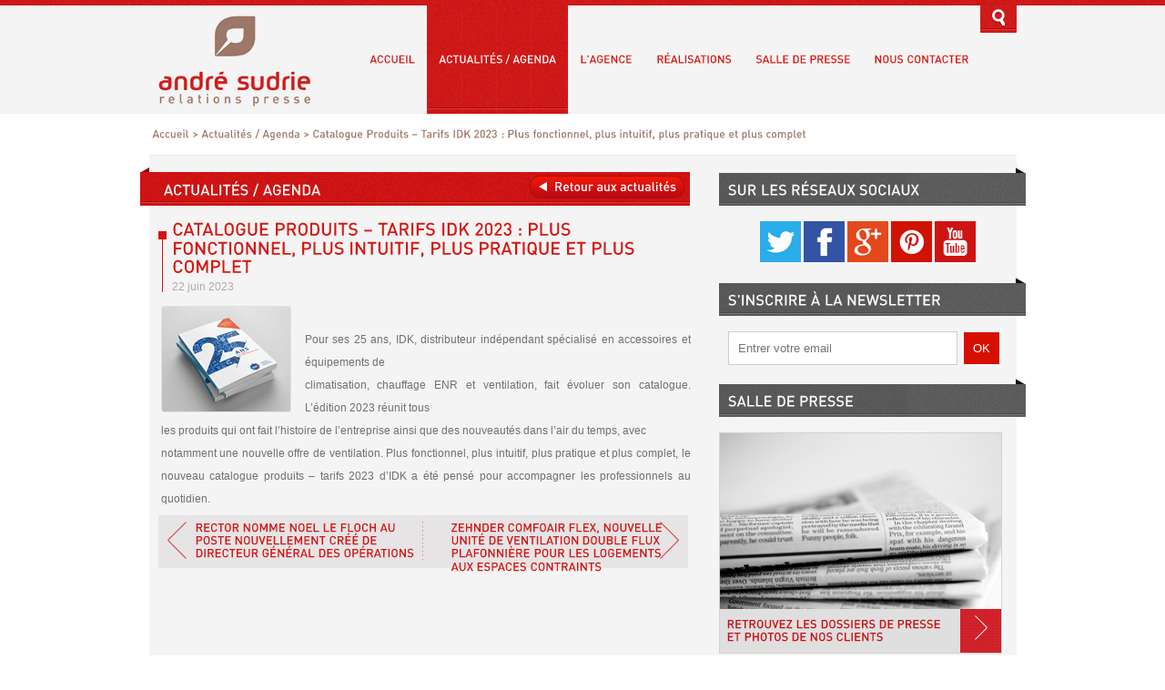

--- FILE ---
content_type: text/html; charset=UTF-8
request_url: https://www.andresudrie.com/2023/06/catalogue-produits-tarifs-idk-2023-plus-fonctionnel-plus-intuitif-plus-pratique-et-plus-complet/
body_size: 4990
content:
<!DOCTYPE html>
<html dir="ltr" lang="fr-FR">
<head>
<script type="text/javascript">

  var _gaq = _gaq || [];
  _gaq.push(['_setAccount', 'UA-27997851-1']);
  _gaq.push(['_trackPageview']);

  (function() {
    var ga = document.createElement('script'); ga.type = 'text/javascript'; ga.async = true;
    ga.src = ('https:' == document.location.protocol ? 'https://ssl' : 'http://www') + '.google-analytics.com/ga.js';
    var s = document.getElementsByTagName('script')[0]; s.parentNode.insertBefore(ga, s);
  })();

</script>
<!-- Ancien code Analytics UA-26450237-1 -->
<meta charset="UTF-8" />
<title>Catalogue Produits &#8211; Tarifs IDK 2023 : Plus fonctionnel, plus intuitif, plus pratique et plus complet | André Sudrie</title>
<link rel="profile" href="http://gmpg.org/xfn/11" />
<link rel="stylesheet" type="text/css" media="all" href="https://www.andresudrie.com/wp-content/themes/andresudrie/style.css" />
<link rel="pingback" href="http://www.andresudrie.com/xmlrpc.php" />

<script type="text/javascript" src="http://code.jquery.com/jquery-1.6.4.min.js"></script>
<script type="text/javascript" src="https://www.andresudrie.com/wp-content/themes/andresudrie/javascripts/easySlider1.7.js"></script>

<script type="text/javascript" src="https://www.andresudrie.com/wp-content/themes/andresudrie/javascripts/main.js"></script>
<script type="text/javascript" src="https://www.andresudrie.com/wp-content/themes/andresudrie/javascripts/cufon.js"></script>
<script type="text/javascript" src="https://www.andresudrie.com/wp-content/themes/andresudrie/javascripts/din.js"></script>

<!--[if lt IE 9]>
<script src="//html5shiv.googlecode.com/svn/trunk/html5.js"></script>
<![endif]-->




<link rel='stylesheet' id='NextGEN-css'  href='https://www.andresudrie.com/wp-content/plugins/nextgen-gallery/css/nggallery.css?ver=1.0.0' type='text/css' media='screen' />
<link rel='stylesheet' id='thickbox-css'  href='https://www.andresudrie.com/wp-includes/js/thickbox/thickbox.css?ver=20090514' type='text/css' media='all' />
<link rel='stylesheet' id='contact-form-7-css'  href='https://www.andresudrie.com/wp-content/plugins/contact-form-7/styles.css?ver=3.0' type='text/css' media='all' />
<link rel='stylesheet' id='wp-pagenavi-css'  href='https://www.andresudrie.com/wp-content/plugins/wp-pagenavi/pagenavi-css.css?ver=2.70' type='text/css' media='all' />
<script type='text/javascript' src='https://www.andresudrie.com/wp-includes/js/l10n.js?ver=20101110'></script>
<script type='text/javascript' src='https://www.andresudrie.com/wp-includes/js/jquery/jquery.js?ver=1.6.1'></script>
<script type='text/javascript' src='https://www.andresudrie.com/wp-content/plugins/nextgen-gallery/js/jquery.cycle.all.min.js?ver=2.88'></script>
<script type='text/javascript' src='https://www.andresudrie.com/wp-content/plugins/nextgen-gallery/js/ngg.slideshow.min.js?ver=1.05'></script>
<link rel="EditURI" type="application/rsd+xml" title="RSD" href="https://www.andresudrie.com/xmlrpc.php?rsd" />
<link rel="wlwmanifest" type="application/wlwmanifest+xml" href="https://www.andresudrie.com/wp-includes/wlwmanifest.xml" /> 
<link rel='index' title='André Sudrie' href='https://www.andresudrie.com/' />
<link rel='start' title='QAI : Testo complète sa gamme d&#8217;appareils de mesure avec un nouveau moniteur de CO2 ambiant portable et économique' href='https://www.andresudrie.com/2022/01/qai-testo-complete-sa-gamme-dappareils-de-mesure-avec-un-nouveau-moniteur-de-co2-ambiant-portable-et-economique/' />
<link rel='prev' title='Rector nomme Noel LE FLOCH au poste nouvellement créé de Directeur Général des Opérations' href='https://www.andresudrie.com/2023/06/rector-nomme-noel-le-floch-au-poste-nouvellement-cree-de-directeur-general-des-operations/' />
<link rel='next' title='Zehnder ComfoAir Flex, nouvelle unité de ventilation double flux plafonnière pour les logements aux espaces contraints' href='https://www.andresudrie.com/2023/07/zehnder-comfoair-flex-nouvelle-unite-de-ventilation-double-flux-plafonniere-pour-les-logements-aux-espaces-contraints/' />
<meta name="generator" content="WordPress 3.2.1" />
<link rel='shortlink' href='https://www.andresudrie.com/?p=12171' />

<!-- All in One SEO Pack 1.6.13.4 by Michael Torbert of Semper Fi Web Design[598,728] -->
<meta name="description" content="IDK, distributeur indépendant spécialisé en accessoires et équipements de climatisation, chauffage ENR et ventilation, fait évoluer son catalogue. L’édition 2023 réunit tous les produits qui ont fait l’histoire de l’entreprise ainsi que des nouveautés dans l’air du temps, avec notamment une nouvelle offre de ventilation." />
<meta name="keywords" content="idk, distribution, négoce, climatisation, ventilation, chauffage enr, catalogue produit,actualités / agenda" />
<link rel="canonical" href="https://www.andresudrie.com/2023/06/catalogue-produits-tarifs-idk-2023-plus-fonctionnel-plus-intuitif-plus-pratique-et-plus-complet/" />
<!-- /all in one seo pack -->
<script type="text/javascript">
//<![CDATA[
var _wpcf7 = { cached: 1 };
//]]>
</script>

<meta name='NextGEN' content='1.8.3' />

</head>

<body class="single single-post postid-12171 single-format-standard">
<div id="wrapper" class="hfeed">
	<div id="stick">
	
	<div id="search-bar">
		<div class="inside">
			<div id="search-bar-form" class="din"><form role="search" method="get" id="searchform" action="https://www.andresudrie.com/" >
	<div><label class="screen-reader-text" for="s">Recherche pour:</label>
	<input type="text" value="" name="s" id="s" />
	<input type="submit" id="searchsubmit" value="Recherche" />
	</div>
	</form></div>
			<span class="langette">Rechercher</span>
		</div>
	</div>
	
	<header>
		<div class="red-line"></div>
		<div class="outside" id="masthead">
	   		<div class="inside">
	   			
	   			<div id="branding" role="banner">
	   					   				<div id="site-title">
	   						<a class="logo-link" href="https://www.andresudrie.com/" title="André Sudrie" rel="home">André Sudrie</a>
	   				</div>
	   			</div>
       		
	   			<nav id="access" role="navigation">
					<ul>
						<li class="din"><a href="/">Accueil</a></li>
						<li class="din current"><a href="/?cat=4">Actualités / Agenda</a></li>
						<li class="din"><a href="/agence/">L'agence</a></li>
						<li class="din"><a href="/?post_type=realisation">Réalisations</a></li>
						<li class="din"><a href="/?post_type=dossier">Salle de Presse</a></li>
						<li class="din"><a href="/nous-contacter/">Nous Contacter</a></li>
					</ul>
						
	   			</nav><!-- #access -->
	   			</div><!-- .inside -->
	   		</div><!-- #masthead -->
	</header><!-- #header -->

	<div id="main" class="inside">
		<div class="ariane din">
			<!-- Breadcrumb NavXT 3.9.0 -->
<a title="Aller à Accueil." href="https://www.andresudrie.com">Accueil</a> &gt; <a title="Aller aux archives de la catégorie Actualités / Agenda." href="https://www.andresudrie.com/categorie/actualites-agenda/">Actualités / Agenda</a> &gt; Catalogue Produits &#8211; Tarifs IDK 2023 : Plus fonctionnel, plus intuitif, plus pratique et plus complet		</div>
		<div id="container">
			<div id="content" role="main">
				
				
				

			
 <div id="post-12171" class="post-12171 post type-post status-publish format-standard hentry category-actualites-agenda">
 	<div class="left">
 		<div class="category-name">
 			<p class="din">Actualités / Agenda</p>
 			<!--a href="/categorie/actualites-agenda/" class="button-retour-actu">Retour aux actualités</a-->
 			<a href="/?cat=4" class="button-retour-actu">Retour aux actualités</a>
 		</div>
 		
 		<div class="entry-title-group">
 			<h1 class="entry-title">Catalogue Produits &#8211; Tarifs IDK 2023 : Plus fonctionnel, plus intuitif, plus pratique et plus complet </h1>
 	
 			<span class="date">22 juin 2023</span>
 		</div><!-- .entry-meta -->
 		
 		
     	
 		<div class="entry-content">
 			<div id="fb-root"></div><script>(function(d, s, id) {
 			  		var js, fjs = d.getElementsByTagName(s)[0];
 			  		if (d.getElementById(id)) {return;}
 			  		js = d.createElement(s); js.id = id;
 			  		js.src = "//connect.facebook.net/fr_FR/all.js#xfbml=1";
 			  		fjs.parentNode.insertBefore(js, fjs);
 					}(document, 'script', 'facebook-jssdk'));</script><div class="fb-like" data-send="false" data-width="450" data-show-faces="false"></div>
 			<img width="141" height="115" src="http://www.andresudrie.com/wp-content/uploads/2023/06/IDK-CATALOGUE_MOCKUP_1510.jpg" class="attachment-marque_size wp-post-image" alt="IDK-CATALOGUE_MOCKUP_15*10" title="IDK-CATALOGUE_MOCKUP_15*10" /> 			<p>Pour ses 25 ans, IDK, distributeur indépendant spécialisé en accessoires et équipements de<br />
climatisation, chauffage ENR et ventilation, fait évoluer son catalogue. L’édition 2023 réunit tous<br />
les produits qui ont fait l’histoire de l’entreprise ainsi que des nouveautés dans l’air du temps, avec<br />
notamment une nouvelle offre de ventilation. Plus fonctionnel, plus intuitif, plus pratique et plus complet, le nouveau catalogue produits – tarifs 2023 d’IDK a été pensé pour accompagner les professionnels au quotidien.</p>

			
 		</div><!-- .entry-content -->
 		
 		<div id="nav-below-single" class="navigation">
 			<div class="nav-previous din" style="float: left;width: 290px;">
				<a href="https://www.andresudrie.com/2023/06/rector-nomme-noel-le-floch-au-poste-nouvellement-cree-de-directeur-general-des-operations/" rel="prev">Rector nomme Noel LE FLOCH au poste nouvellement créé de Directeur Général des Opérations</a>			</div>
 			<div class="nav-next din">
				<a href="https://www.andresudrie.com/2023/07/zehnder-comfoair-flex-nouvelle-unite-de-ventilation-double-flux-plafonniere-pour-les-logements-aux-espaces-contraints/" rel="next">Zehnder ComfoAir Flex, nouvelle unité de ventilation double flux plafonnière pour les logements aux espaces contraints</a>			</div>
 		</div>
 	</div>
 	<div class="right">
		<ul>
			<li id="mcw_reseaux_sociaux-3" class="widget MCW_reseaux_sociaux"><h2 class="widgettitle">Sur les réseaux sociaux</h2>
 <div class="sociallink-sidebar">
  <ul>
    <li><a href="https://twitter.com/andresudrie" target="_blank"><img src="http://andresudrie.com/wp-content/themes/andresudrie/images/twitter_social.jpg" alt="twitter_icon"/></a></li>
    <li><a href="https://www.facebook.com/pages/André-Sudrie-Relations-Presse/143983405641083?hc_location=timeline" target="_blank"><img src="http://andresudrie.com/wp-content/themes/andresudrie/images/facebook_social.jpg" alt="facebook_icon"/></a></li>
    <li><a href="https://plus.google.com/114112231231771466231" rel="publisher" target="_blank"><img src="http://andresudrie.com/wp-content/themes/andresudrie/images/googleplus_social.jpg" alt="googleplus_icon"/></a></li>
    <li><a href="http://www.pinterest.com/andresudrie/" target="_blank"><img src="http://andresudrie.com/wp-content/themes/andresudrie/images/pinterest_social.jpg" alt="pinterest_icon"/></a></li>
    <li><a href="https://www.youtube.com/channel/UC_6H0WoKWwnWPRYJYgh0xOw" target="_blank"><img src="http://andresudrie.com/wp-content/themes/andresudrie/images/youtube_social.jpg" alt="youtube_icon"/></a></li>
  </ul>
</div></li>
<li id="mcw_newsletter-5" class="widget MCW_Newsletter"><h2 class="widgettitle">S&apos;inscrire à la newsletter</h2>
 <!-- Begin MailChimp Signup Form -->
<div id="mc_embed_signup">
<form action="http://andresudrie.us5.list-manage.com/subscribe/post?u=6b9245d1bf5ee18b529e31e1a&id=07a1662c9c" method="post" id="mc-embedded-subscribe-form" name="mc-embedded-subscribe-form" class="validate" target="_blank" novalidate>
	
<div class="mc-field-group">
	<input type="email" placeholder="Entrer votre email" name="EMAIL" class="required email" id="signup-email">
    <input type="submit" value="OK" name="subscribe" id="signup-button" >
</div>
	<div id="mce-responses" class="clear">
		<div class="response" id="mce-error-response" style="display:none"></div>
		<div class="response" id="mce-success-response" style="display:none"></div>
	</div>    <!-- real people should not fill this in and expect good things - do not remove this or risk form bot signups-->
    <div style="position: absolute; left: -5000px;"><input type="text" name="b_6b9245d1bf5ee18b529e31e1a_07a1662c9c" tabindex="-1" value=""></div>
    <div class="clear"></div>
</form>
</div>

<!--End mc_embed_signup--></li>
<li id="mcw_liensallepresse-3" class="widget MCW_liensallepresse"><h2 class="widgettitle">Salle de Presse</h2>
 <div class="dynamic-widget link-widget">
  <a href="/?post_type=dossier">
  <img src="/files/journaux.jpg" />
  <p class="din">Retrouvez les dossiers de presse 
et photos de nos clients</p>
</a>
</div>

</li>
			<li id="mcw_rentre_du_batiment-3" class="widget MCW_Rentre_du_batiment"><h2 class="widgettitle">La rentrée du bâtiment ®</h2>
 <div class="dynamic-widget content-widget">
  <p class="din">La Rentrée du Bâtiment<sup>®</sup> réunit tous les deux ans clients et journalistes à l’occasion d’une soirée placée sous le signe du travail et de la convivialité.</p>
<a href="/la-rentree-du-batiment/"><img src="/files/rentree-batiment.jpg" /><br /><br /></a>
</a>
</div>
<div class="dynamic-widget link-widget">
<a href="/la-rentree-du-batiment/">  <p class="din">Retrouvez la Rentrée du Bâtiment 
en vidéo</p>

</div></a>
</li>
		</ul>
 	</div>
 	<div class="clear"></div>
 </div>

				


			</div><!-- #content -->
		</div><!-- #container -->

	<div class="clear"></div>
	</div><!-- #main -->
	<div class="clear"></div>
	</div><!-- sticky -->
	
	<div class="clear"></div>
</div><!-- #wrapper -->
</div>
	<div id="footer" role="contentinfo">
		<div class="inside">
			<div class="andre-sudrie-address">
				<p>André Sudrie</p>
				<p>241 Boulevard Voltaire - 75011 Paris</p>
				<p>Tél : 01 42 78 22 22</p>
			</div>
			
			<nav  id="sub-access">
				<ul>
					<li><a href="/?post_type=newsletter">Espace Sudrie Infos</a></li>
					<li><a href="/plan-du-site/">Plan du site</a></li>
					<li><a href="/mentions-legales/">Mentions légales</a></li>
					<li><a href="/nous-contacter/">Nous Contacter</a></li>
					<li>© André Sudrie 2024</li>
				</ul>
			</nav>
		</div>
		<div class="clear"></div>
		<div class="red-line"></div>
	</div><!-- #footer -->
	
	


<script type='text/javascript'>
/* <![CDATA[ */
var thickboxL10n = {
	next: "Suiv.&nbsp;&gt;",
	prev: "&lt;&nbsp;Préc.",
	image: "Image",
	of: "sur",
	close: "Fermer",
	noiframes: "Cette fonctionnalité requiert des iframes. Les iframes sont désactivées sur votre navigateur, ou alors il ne les accepte pas.",
	loadingAnimation: "https://www.andresudrie.com/wp-includes/js/thickbox/loadingAnimation.gif",
	closeImage: "https://www.andresudrie.com/wp-includes/js/thickbox/tb-close.png"
};
try{convertEntities(thickboxL10n);}catch(e){};
/* ]]> */
</script>
<script type='text/javascript' src='https://www.andresudrie.com/wp-includes/js/thickbox/thickbox.js?ver=3.1-20110528'></script>
<script type='text/javascript' src='https://www.andresudrie.com/wp-content/plugins/contact-form-7/jquery.form.js?ver=2.52'></script>
<script type='text/javascript' src='https://www.andresudrie.com/wp-content/plugins/contact-form-7/scripts.js?ver=3.0'></script>

<script type="text/javascript">tb_pathToImage = "https://www.andresudrie.com/wp-includes/js/thickbox/loadingAnimation.gif";tb_closeImage = "https://www.andresudrie.com/wp-includes/js/thickbox/tb-close.png";</script>
<script type="text/javascript"> Cufon.now(); </script>
</body>
</html>


--- FILE ---
content_type: text/css
request_url: https://www.andresudrie.com/wp-content/themes/andresudrie/style.css
body_size: 4319
content:
/*
Theme Name: André Sudrie
Theme URI: http://disko.fr/
Description: André Sudrie Disko Theme
Author: Disko
Version: 1.0
License: Private
License URI: license.txt
Tags: black, blue, white, two-columns, fixed-width, custom-header, custom-background, threaded-comments, sticky-post, translation-ready, microformats, rtl-language-support, editor-style, custom-menu
*/


/* =Reset default browser CSS. Based on work by Eric Meyer: http://meyerweb.com/eric/tools/css/reset/index.html
-------------------------------------------------------------- */

html, body, div, span, applet, object, iframe,
h1, h2, h3, h4, h5, h6, p, blockquote, pre,
a, abbr, acronym, address, big, cite, code,
del, dfn, em, font, img, ins, kbd, q, s, samp,
small, strike, strong, sub, sup, tt, var,
b, u, i, center,
dl, dt, dd, ol, ul, li,
fieldset, form, label, legend,
table, caption, tbody, tfoot, thead, tr, th, td {
	background: transparent;
	border: 0;
	margin: 0;
	padding: 0;
	vertical-align: baseline;
}
body {
	line-height: 1;
}
h1, h2, h3, h4, h5, h6 {
	clear: both;
	font-weight: normal;
}
ol, ul {
	list-style: none;
}
blockquote {
	quotes: none;
}
blockquote:before, blockquote:after {
	content: '';
	content: none;
}
del {
	text-decoration: line-through;
}
/* tables still need 'cellspacing="0"' in the markup */
table {
	border-collapse: collapse;
	border-spacing: 0;
}
a img {
	border: none;
}
a{
	outline:0;
	color: #CF1C1C;
	text-decoration: none;
}
cufon[alt="®"]{
	position:relative;
	top:-8px;
}
/* =Layout
-------------------------------------------------------------- */

body {
	font-size: 12px;
	font-family: Arial, sans-serif;
	color: #726f6f;
}

/* Sticky Footer 
/* //////////////////////
html, body {height: 100%;}
*/
#wrapper {padding-bottom: 20px;
}
/*
#content{
	padding-bottom: 96px;
	margin-bottom: 96px;
	}
*/


/*
body:before {
content:"";
height:100%;
float:left;
width:0;
margin-top:-32767px;}
*/


.clear {
	clear: both
}


.inside {
	width: 953px;
	margin: 0 auto;
}


.red-line {
	height: 6px !important;
	background: url('images/redline.png') repeat;
	clear: both;
}

#masthead {
	background: url('images/header-background.png') repeat-x;
	border-bottom: 1px solid #f0eded;
	height: 118px !important;
}


#site-title {
	height: 117px;
	width: 189px;
	background: url('images/logo.png') no-repeat;
	margin: 0 30px 0 10px;
	float: left;
}

#site-title a{
	display: block;
	text-indent: -9999px;
	height: 117px;
	width: 189px;
}


nav#access {
	float: left;
}

nav#access ul li {
	/*margin: 0 14px;*/
	height: 119px;
	line-height: 119px;
	padding: 0 13px;
	color: #d41813;
	float: left;
}

nav#access ul li.current, nav#access ul li:hover {
	background:  url('images/nav-background.png') repeat;
	cursor: pointer;
	color:#fff;
}

nav#access ul li a {
	text-decoration: none;
	text-transform: uppercase;
	color: #d41813;
	font-size: 12px;
}

nav#access ul li.current a, nav#access ul li:hover a {
	color: white;
	display: block;
	color:#fff;
	height: 119px;	
}

/* Content */

.ariane, .ariane a {
	color: #9c7868;
	font-size: 12px;
	margin: 16px 0;
	text-decoration: none;
	
}

.left {
	width: 595px;
	float: left;
}

.right {
	width: 327px;
	float: right;
	
}

.to-upper {
	text-transform: uppercase;
}


.widgettitle {
	background: url('images/header-aside.png') no-repeat;
	width: 327px;
	height: 42px;
	margin-right: -10px;
	line-height: 49px;
	padding-left: 10px;
	font-size: 16px;
	color: white;
	text-shadow: -1px 1px #9b090b;
	text-transform: uppercase;
	margin-bottom:17px;
	position: relative;
}



.post {
	background: #f5f4f4;
	padding: 13px 0px 13px 0px;
	border-top: 1px solid #ebe8e8;
}


.post .under-cat-name p{
	padding:0 20px;
	font-size:14px;
}
.post .category-name {
	background: url('images/header-category.png') no-repeat;
	width: 604px;
	height: 42px;
	margin-left: -10px;
	line-height: 49px;
	padding-left: 26px;
	font-size: 16px;
	color: white;
	text-shadow: -1px 1px #9b090b;
	text-transform: uppercase;
	margin-bottom:17px;
	position: relative;

}

.post .category-name.full {
	background: url('images/header-full.png') no-repeat;
	width: 974px;
	height: 42px;
	margin-left: -10px;
	line-height: 49px;
	padding-left: 26px;
	font-size: 16px;
	color: white;
	text-shadow: -1px 1px #9b090b;
	text-transform: uppercase;
	margin-bottom:17px;
	position: relative;

}

.post .category-name .button-retour-actu {
	display: block;
	position: absolute;
	height: 25px;
	width: 170px;
	top: 9px;
	right: 32px;
	text-indent: -9999px;
	background: url('images/retour-actu.png');
}

.post .category-name .button-retour-dossiers {
	display: block;
	position: absolute;
	height: 25px;
	width: 201px;
	top: 9px;
	right: 32px;
	text-indent: -9999px;
	background: url('images/retour_all_dossier.png');
}
.post .category-name .button-retour-all-dossiers {
	display: block;
	position: absolute;
	height: 25px;
	width: 170px;
	top: 9px;
	right: 32px;
	text-indent: -9999px;
	background: url('images/retour_all_dossiers.png');
}
.post .category-name .button-retour-all-realisations {
	display: block;
	position: absolute;
	height: 25px;
	width: 200px;
	top: 9px;
	right: 32px;
	text-indent: -9999px;
	background: url('images/retour_all_realisations.png');
}

.post .category-name .button-retour-dossier {
	display: block;
	position: absolute;
	height: 25px;
	width: 170px;
	top: 9px;
	right: 32px;
	text-indent: -9999px;
	background: url('images/retour_unique_dossier.png');
}


.post .entry-title-group {
	padding-left: 15px;
	margin-left: 10px;
	background: url('images/pre-title.png') left 11px no-repeat;
	min-height: 36px;
	clear: both;
}

.post .left > .entry-facebook-like {
	float: right;
	width: 62px !important;
	overflow: hidden;
	display: inline-block;
}



.post .entry-title-group .entry-title {
	color: #d41813;
	font-size: 19px;
	text-transform: uppercase;
	margin-bottom: 5px;
}
.post .entry-title-group .entry-title a {
	color: #d41813;
	text-decoration: none !important;
}

.post .entry-title-group .entry-title .entry-facebook-like {
	width: 62px !important;
	height: 25px;
	overflow: hidden;
	display: inline-block;
}

.post .entry-title-group .date {
	color: #adaaaa;
	
}

.post .entry-content {
	line-height: 25px;
	text-align: justify;
	margin: 15px 0 0 13px;
}

.post .entry-content .attachment-marque_size {
	border-radius: 3px 3px;
	float: left;
	border: 1px solid #e2e0e0;
	margin: 0 15px 5px 0;
}

.post .entry-readmore-link {
	float:right;
	margin: 5px 0 40px 0;
	padding-right: 18px;
	background: url('images/readmore.png') right 0 no-repeat;
	height: 12px;
	line-height: 12px;
}

.post .entry-readmore-link a {
	color: #d31516;
	font-size: 15px;
	text-decoration: none;
	position: relative;
	top: -3px;
	
}

.post #nav-below-single {
	width: 582px;
	height: 44px;
	padding: 7px 0;
	margin-left: 10px;
	margin-top: 5px;
	background: #e6e4e4 url('images/link-separator.png') 290px 7px no-repeat;
}
.post #nav-below-single .nav-previous a {
	width: 250px;
	padding-right: 31px;
	padding-left: 31px;
	margin-left: 10px;
	display: block;
	height: 44px;
	float: left;
	background: url('images/previous-link.png') top left no-repeat;
	color: #d31516;
	text-decoration: none;
	font-size: 13px;
	text-transform: uppercase;
	text-shadow: 1px -1px #FFF;
}
	
.post #nav-below-single .nav-next a {
	width: 250px;
	padding-left: 31px;
	margin-right: 10px;
	display: block;
	height: 44px;
	float: right;
	background: url('images/next-link.png') top right no-repeat;
	color: #d31516;
	text-decoration: none;
	font-size: 13px;
	text-transform: uppercase;
	text-shadow: 1px -1px #FFF;
}

.post .entry-loop-left {
	float: left;
	width: 447px;
}

.post .entry-loop-left .entry-title-group , .post .entry-loop-right .entry-title-group {
	width: 447px !important;
}

.search-field .break-line {
	background: url('images/search-separator.gif') top repeat-x;
	margin-top: 6px ;
	padding: 8px 4px 8px;
	font-size: 14px;
	color: #d31516;
}

.search-field {
	padding: 10px;
	margin: 10px;
	background: #e6e4e4 ;
}

.search-field h3 {
	font-size: 14px !important;
	margin-bottom: 18px;
	color: #7e7d7d;
	text-transform: uppercase;
}

.search-field .fields > div {
	float: left;
	width: 200px;
	padding-right: 91px;
	color: #d31516;
	font-size: 14px;
}

.search-field .fields > div select {
	color : #000;
}

.post .entry-loop-right {
	float: right;
	width: 447px;
	margin-right: 20px;
}

.post .entry-realisation-presentation {
	margin: 12px 0;
	padding: 6px 0;
	background: url('images/realisation-separator.gif') top repeat-x;
}

.post .entry-realisation-fulldescription {
	margin-top: 16px;
	padding-top: 16px;
	background: url('images/realisation-separator.gif') top repeat-x;
}

.post .entry-realisation-presentation h1 {
	margin: 9px 0;
	color: #cf1c1c;
	text-transform: uppercase;
	font-size: 16px;
	text-shadow: 1px -1px #FFF;
}

.post .pdf-icon {
	display:block;
	height: 70px;
	width: 314px;
	background: url('images/pdf.png') no-repeat;
	margin: 15px auto 25px auto;
	text-indent: -9999px;
}


/* Réalisations */

.entry-loop-realisation .entry-illustraded .entry-client-excerpt {
	width: 338px;
	padding: 8px 37px 13px 9px ;
	margin-right: 10px;
	height: 65px;
	background: url('images/next-link.png') center right no-repeat;
}

.entry-loop-realisation .entry-illustraded .entry-client-excerpt a {
	line-height: 23px;
	color: #716e6e;
	text-decoration: none;
	text-shadow: 0px 1px #fff;
	font-size: 13px;
	display: block;
	height: 65px;
	width: 338px;
}

.entry-loop-realisation .entry-illustraded:hover .entry-client-excerpt {
	background-image: url('images/next-link-white.png');
}

.entry-loop-realisation .entry-illustraded:hover .entry-client-excerpt a {
	color: white;
	text-shadow: 0px 1px #444;
}

.entry-loop-realisation .entry-illustraded .entry-client-thumbnail {
	width: 179px;
}

.entry-loop-realisation .entry-illustraded .entry-client-thumbnail,  .entry-loop-realisation .entry-illustraded .entry-client-excerpt {
	float: right;
}

.entry-loop-realisation .entry-illustraded, .entry-client-dossier-presentation {
	margin: 15px 0 15px 20px ;
	border: 1px solid #e6e4e4;
	background: #e6e4e4;
	height: 85px;
}

.entry-loop-realisation .entry-illustraded:hover, .entry-client-dossier-presentation {
	border: 1px solid #b4b3b3;
	background: #b4b3b3;
}

.entry-client-dossier-presentation {
	margin-left: 0 !important;
	padding: 8px 37px 13px 9px ;
	background: #e6e4e4 url('images/next-link.png')  555px center no-repeat;
	border: none !important;
	height: 35px;
}

.entry-client-dossier-presentation:hover {
	background: #b4b3b3 url('images/next-link-white.png')  555px center no-repeat;
}

.entry-client-dossier-presentation a {
	line-height: 23px;
	color: #716e6e;
	text-decoration: none;
	text-shadow: none;
	font-size: 13px;
	display: block;
	height: inherit;
	width: inherit;
}

.entry-client-dossier-presentation:hover a {
	color: white;
	text-shadow: none;
}

.post .din.line-fil {
	font-size: 16px;
	color: #373636;
	line-height: 9px;
	margin-bottom: 15px;
	padding-left: 25px;
	background: url('images/pre-title.png') left 6px no-repeat;
}

.post .din.line-fil a {
	text-decoration: none;
	color: #9c7868;
}

.post .attachment-big_marque_size {
	border: 1px solid #d5d0d0;
	margin-bottom: 10px;
}

/* Dossier de presse */

.post .entry-loop-dossier .entry-illustraded {
	float: left;
	margin-right: 12px;
	margin-bottom: 12px;
	cursor: pointer;
}

.post .entry-loop-dossier .entry-illustraded img {
	border: 1px solid #d5d0d0;
}

.post .entry-loop-dossier .entry-illustraded .entry-description {
	margin-top: -9px;
	text-align: center;
	background: #dfdddd;
	line-height: 20px;
	padding-bottom: 7px;
	height: 57px;
	width: 181px;
}

.post .entry-loop-dossier .entry-illustraded .entry-description .entry-client {
	text-transform: uppercase;
	color: #d02122;
}

.post .entry-loop-dossier .entry-illustraded .entry-description a {
	color: #5c5c5c;
}

/* Footer */

#footer {
	margin: 20px 0 0 0;
	border-top: 1px solid #f0eded;
	background: #f6f5f5;
	height: 64px !important;
	/*clear:both;*/
}

.andre-sudrie-address {
	float: left;
}

.andre-sudrie-address {
	line-height: 17px;
	margin-top: 5px;
	color: #726f6f;
}

#sub-access {
	float: right;
}

#sub-access ul li {
	float: left;
	padding: 24px 0 24px 20px;
}

#sub-access ul li a {
	color: #726f6f;
	cursor: pointer;
	text-decoration: none;
}

/* Slideshow */


.slider-item {
	position: relative;
	width: 954px;
}


.slider-bloc-content {
	height: 123px;
	position: absolute;
	bottom: 0;
}

.slider-bloc-content .slider-item-client {
	height: 28px;
	line-height: 28px;
}
.slider-bloc-content .slider-item-client h2 {
   font-size: 16px !important;
	color: #ce1818;
	text-transform: uppercase;
	display: inline-block;
	height: 28px;
	line-height: 28px;
	margin-right: 6px;
	padding: 0px 6px;
	background : url('images/translucide-blanc.png') repeat;
}

.slider-bloc-content .slider-item-description {
	background : url('images/translucide-blanc.png') repeat;
	height: 95px;
	padding: 14px 6px;
	line-height: 21px;
	font-size: 15px;
	color: black;
	position: relative;
}

.allclient-icon {
	display: inline-block;
	background: url('images/tous-clients-link.png');
	width: 173px;
	height: 27px;
	text-indent: -9999px;
}

.slider-wrapper {
	position: relative;
	width: 954px;
	margin-bottom: 25px;
}

.slider {
	overflow: hidden;
}

.slider-wrapper #prevBtn a{
	position: absolute;
	top: 47px;
	left: -24px;
	height: 94px;
	width: 24px;
	background: url('images/slide-previous.png') no-repeat;
	display: block;
	text-indent: -9999px;
}

.slider-wrapper #nextBtn a{
	position: absolute;
	top: 47px;
	right: -24px;
	height: 94px;
	width: 24px;
	background: url('images/slide-next.png') no-repeat;
	display: block;
	text-indent: -9999px;
}



/* Pagination (WP-PageNavi) */
.wp-pagenavi {
	padding : 5px 10px;
	
}

.wp-pagenavi {
	font-size: 13px;
}

.wp-pagenavi span.pages, .wp-pagenavi a {
	background :#e2dede !important;
	color: #fff !important;
	border: 1px solid #e2dede !important;
	margin-right: 15px !important;
	/*padding: 0 4px;*/
	padding: 3px 6px !important;
	text-decoration: none;
}

.wp-pagenavi .current, .wp-pagenavi a:hover {
	background: #d23030 !important ;
	margin-right: 15px;
	border: 1px solid #d23030 !important;
	color: #fff;
}


/* Widgets */

.right ul li {
	margin-bottom: 15px;
}

.link-widget a{
	font-size: 13px;
	color: #cb0f14;
	text-transform: uppercase;
	text-decoration: none !important;
	display:block;
	border: 1px solid #d5d0d0;
	width: 309px;
	background: url('images/arrow.jpg') bottom right no-repeat;
}

.link-widget p {
	width: 248px;
	padding: 10px 8px;
	background: #e0dfdf;
	margin-top: -2px;
}

.content-widget {
	line-height: 24px;
	width: 309px;
	color: #373636 ;
}

.form-left {
	float: left;
	width:  269px;
}

.form-right {
	float:  right;
	width: 272px;
}

.form-left, .form-right, .form-full{
	position:  relative;
	/*height: 23px;*/
	line-height: 23px;
	margin-bottom: 17px;
	z-index: 300;
}

.form-full > span {
	display: block;
	position: absolute !important;
	right: 0;
	top: 0;
	z-index: 2;
}

.form-full > span input {
	width: 501px;
	background: url('images/input-full.jpg') no-repeat;
	border: none;
	line-height: 23px;
	height: 23px
}


.form-left > span, .form-right > span{
	display: block;
	position: absolute !important;
	right: 0;
	top: 0;
}

.form-left input,.form-right input {
	width: 187px;
	height: 22px;
	background: none;
	border: none;
	background: url('images/input.jpg') no-repeat;
}

.your-message textarea{
	border: none;
	background: #dcdada;
	width:  572px;
}

div.break-line {
	clear: both;
	padding-top: 20px;
	margin-top: 20px;
	background: url('images/realisation-separator.gif') top repeat-x;
}

.wpcf7-submit {
	float: right;
	background: none;
	border: none;
	height: 22px;
	width: 113px;
	background: url('images/anvoyer.jpg') no-repeat;
	display: block;
	margin: 10px 0 0;
	text-indent: -9999px;
	cursor: pointer;
}

.wpcf7-not-valid-tip {
	display: none !important;
	visibility: hidden !important;
}


#search-bar {
	
}

#search-bar .inside {
	position: relative;
	text-align: right;
	color: white;
	text-transform: uppercase;
}

#search-bar .inside #search-bar-form {
	height: 0px;	
	overflow: hidden;
	position: absolute;
	bottom: 0px;/* Position déployé -36px */
	right: 0px;
	height: 30px;
	padding: 0 5px 0 15px;
	background: url('images/langette-field.png') repeat-x -1px 0 scroll;
}

#search-bar .inside #search-bar-form input[type="text"] {
	background: white;
	border: 1px solid #777;
}

#search-bar .inside #search-bar-form input#searchsubmit {
	display: none;
}

#search-bar .inside .langette {
	position: absolute;
	background: url('images/langette.png') no-repeat;
	width: 40px;
	height: 30px;
	display: block;
	text-indent: -9999px !important;
	text-align: left;
	cursor: pointer;
	
	bottom: -36px;
	right: 0;
	z-index: 500;
}


/* Modification lié au Recettes du 6 janvier 2012 */
.slideshow-link-to-realisation {

	margin: 5px 0 40px 0;
	padding-right: 18px;
	background: url('images/readmore.png') right 0 no-repeat;
	height: 12px;
	line-height: 9px;
	font-size: 14px;
	position: absolute;
	bottom: 0;
	right: 10px;
}


/* Correction de certaines balise */
sup {
	vertical-align: super !important;
}

sub {
	vertical-align: sub !important;
}


/* Modifs Réseaux Sociaux + newsletter */
.sociallink-sidebar { text-align: center;}
.sociallink-sidebar li { list-style-type: none; display: inline; }
.sociallink-sidebar li a { text-decoration: none;}
.sociallink-sidebar li a:hover { opacity: 0.8; }


  #mc-field-group {   width:50%; display:inline;
}
#signup-email { 
    width: 230px;
    border:1px solid #ccc;  
    color:#9E9E9E;  
    padding:10px;  
    margin-left:10px;  
    margin-right:4px;    display: inline-block; 
    background-color:none; 
}  
  
#signup-email:focus {  
    border-color:#d70f02;  
    background-color:#fff;  
    background-image:none;  
    color:#d70f02;  

}  
  
#signup-button {  
    background-color:#d70f02;  
    color:#fff;  
    padding:10px;  
  display: inline-block; border:none;  
    background-color:none; 
}  
  
#signup-button:hover {  
    cursor:pointer;  
   opacity: 0.8;
}  
  
